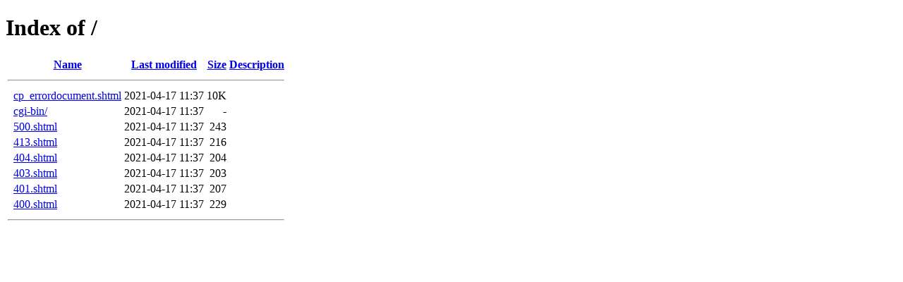

--- FILE ---
content_type: text/html;charset=ISO-8859-1
request_url: http://wplanet.hu/?C=N;O=D
body_size: 1910
content:
<!DOCTYPE HTML PUBLIC "-//W3C//DTD HTML 4.01//EN" "http://www.w3.org/TR/html4/strict.dtd">
<html>
 <head>
  <title>Index of /</title>
 </head>
 <body>
<h1>Index of /</h1>
  <table>
   <tr><th valign="top">&nbsp;</th><th><a href="?C=N;O=A">Name</a></th><th><a href="?C=M;O=A">Last modified</a></th><th><a href="?C=S;O=A">Size</a></th><th><a href="?C=D;O=A">Description</a></th></tr>
   <tr><th colspan="5"><hr></th></tr>
<tr><td valign="top">&nbsp;</td><td><a href="cp_errordocument.shtml">cp_errordocument.shtml</a> </td><td align="right">2021-04-17 11:37  </td><td align="right"> 10K</td><td>&nbsp;</td></tr>
<tr><td valign="top">&nbsp;</td><td><a href="cgi-bin/">cgi-bin/</a>               </td><td align="right">2021-04-17 11:37  </td><td align="right">  - </td><td>&nbsp;</td></tr>
<tr><td valign="top">&nbsp;</td><td><a href="500.shtml">500.shtml</a>              </td><td align="right">2021-04-17 11:37  </td><td align="right">243 </td><td>&nbsp;</td></tr>
<tr><td valign="top">&nbsp;</td><td><a href="413.shtml">413.shtml</a>              </td><td align="right">2021-04-17 11:37  </td><td align="right">216 </td><td>&nbsp;</td></tr>
<tr><td valign="top">&nbsp;</td><td><a href="404.shtml">404.shtml</a>              </td><td align="right">2021-04-17 11:37  </td><td align="right">204 </td><td>&nbsp;</td></tr>
<tr><td valign="top">&nbsp;</td><td><a href="403.shtml">403.shtml</a>              </td><td align="right">2021-04-17 11:37  </td><td align="right">203 </td><td>&nbsp;</td></tr>
<tr><td valign="top">&nbsp;</td><td><a href="401.shtml">401.shtml</a>              </td><td align="right">2021-04-17 11:37  </td><td align="right">207 </td><td>&nbsp;</td></tr>
<tr><td valign="top">&nbsp;</td><td><a href="400.shtml">400.shtml</a>              </td><td align="right">2021-04-17 11:37  </td><td align="right">229 </td><td>&nbsp;</td></tr>
   <tr><th colspan="5"><hr></th></tr>
</table>
</body></html>
